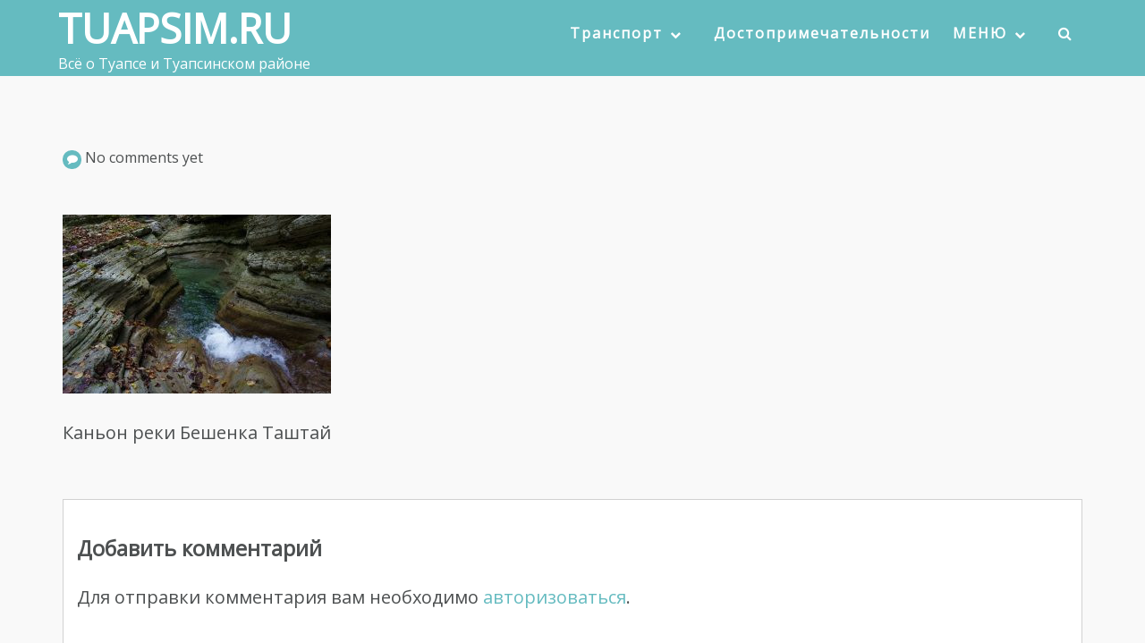

--- FILE ---
content_type: text/html; charset=UTF-8
request_url: http://tuapsim.ru/2018/10/01/kanon-reki-beshenka-tuapsinskij-rajon/sony-dsc-64/
body_size: 9488
content:
<!DOCTYPE html>
<html lang="ru-RU"
	prefix="og: https://ogp.me/ns#" >
    <head>
        <meta charset="UTF-8">
        <meta name="viewport" content="width=device-width, initial-scale=1">
        <link rel="profile" href="http://gmpg.org/xfn/11">
        <link rel="pingback" href="http://tuapsim.ru/xmlrpc.php">

        <title>Каньон реки Бешенка Таштай | TUAPSIM.RU</title>

		<!-- All in One SEO 4.1.8 -->
		<meta name="description" content="Каньон реки Бешенка Таштай" />
		<meta name="robots" content="max-image-preview:large" />
		<link rel="canonical" href="http://tuapsim.ru/2018/10/01/kanon-reki-beshenka-tuapsinskij-rajon/sony-dsc-64/" />
		<meta property="og:locale" content="ru_RU" />
		<meta property="og:site_name" content="TUAPSIM.RU | Всё о Туапсе и Туапсинском районе" />
		<meta property="og:type" content="article" />
		<meta property="og:title" content="Каньон реки Бешенка Таштай | TUAPSIM.RU" />
		<meta property="og:url" content="http://tuapsim.ru/2018/10/01/kanon-reki-beshenka-tuapsinskij-rajon/sony-dsc-64/" />
		<meta property="article:published_time" content="2018-10-03T14:34:43+00:00" />
		<meta property="article:modified_time" content="2018-10-03T14:47:53+00:00" />
		<meta name="twitter:card" content="summary" />
		<meta name="twitter:title" content="Каньон реки Бешенка Таштай | TUAPSIM.RU" />
		<script type="application/ld+json" class="aioseo-schema">
			{"@context":"https:\/\/schema.org","@graph":[{"@type":"WebSite","@id":"http:\/\/tuapsim.ru\/#website","url":"http:\/\/tuapsim.ru\/","name":"TUAPSIM.RU","description":"\u0412\u0441\u0451 \u043e \u0422\u0443\u0430\u043f\u0441\u0435 \u0438 \u0422\u0443\u0430\u043f\u0441\u0438\u043d\u0441\u043a\u043e\u043c \u0440\u0430\u0439\u043e\u043d\u0435","inLanguage":"ru-RU","publisher":{"@id":"http:\/\/tuapsim.ru\/#organization"}},{"@type":"Organization","@id":"http:\/\/tuapsim.ru\/#organization","name":"TUAPSIM.RU","url":"http:\/\/tuapsim.ru\/"},{"@type":"BreadcrumbList","@id":"http:\/\/tuapsim.ru\/2018\/10\/01\/kanon-reki-beshenka-tuapsinskij-rajon\/sony-dsc-64\/#breadcrumblist","itemListElement":[{"@type":"ListItem","@id":"http:\/\/tuapsim.ru\/#listItem","position":1,"item":{"@type":"WebPage","@id":"http:\/\/tuapsim.ru\/","name":"\u0413\u043b\u0430\u0432\u043d\u0430\u044f","description":"\u0412\u0441\u0451 \u043e \u0422\u0443\u0430\u043f\u0441\u0435 \u0438 \u0422\u0443\u0430\u043f\u0441\u0438\u043d\u0441\u043a\u043e\u043c \u0440\u0430\u0439\u043e\u043d\u0435","url":"http:\/\/tuapsim.ru\/"},"nextItem":"http:\/\/tuapsim.ru\/2018\/10\/01\/kanon-reki-beshenka-tuapsinskij-rajon\/sony-dsc-64\/#listItem"},{"@type":"ListItem","@id":"http:\/\/tuapsim.ru\/2018\/10\/01\/kanon-reki-beshenka-tuapsinskij-rajon\/sony-dsc-64\/#listItem","position":2,"item":{"@type":"WebPage","@id":"http:\/\/tuapsim.ru\/2018\/10\/01\/kanon-reki-beshenka-tuapsinskij-rajon\/sony-dsc-64\/","name":"\u041a\u0430\u043d\u044c\u043e\u043d \u0440\u0435\u043a\u0438 \u0411\u0435\u0448\u0435\u043d\u043a\u0430 \u0422\u0430\u0448\u0442\u0430\u0439","description":"\u041a\u0430\u043d\u044c\u043e\u043d \u0440\u0435\u043a\u0438 \u0411\u0435\u0448\u0435\u043d\u043a\u0430 \u0422\u0430\u0448\u0442\u0430\u0439","url":"http:\/\/tuapsim.ru\/2018\/10\/01\/kanon-reki-beshenka-tuapsinskij-rajon\/sony-dsc-64\/"},"previousItem":"http:\/\/tuapsim.ru\/#listItem"}]},{"@type":"Person","@id":"http:\/\/tuapsim.ru\/author\/#author","url":"http:\/\/tuapsim.ru\/author\/"},{"@type":"ItemPage","@id":"http:\/\/tuapsim.ru\/2018\/10\/01\/kanon-reki-beshenka-tuapsinskij-rajon\/sony-dsc-64\/#itempage","url":"http:\/\/tuapsim.ru\/2018\/10\/01\/kanon-reki-beshenka-tuapsinskij-rajon\/sony-dsc-64\/","name":"\u041a\u0430\u043d\u044c\u043e\u043d \u0440\u0435\u043a\u0438 \u0411\u0435\u0448\u0435\u043d\u043a\u0430 \u0422\u0430\u0448\u0442\u0430\u0439 | TUAPSIM.RU","description":"\u041a\u0430\u043d\u044c\u043e\u043d \u0440\u0435\u043a\u0438 \u0411\u0435\u0448\u0435\u043d\u043a\u0430 \u0422\u0430\u0448\u0442\u0430\u0439","inLanguage":"ru-RU","isPartOf":{"@id":"http:\/\/tuapsim.ru\/#website"},"breadcrumb":{"@id":"http:\/\/tuapsim.ru\/2018\/10\/01\/kanon-reki-beshenka-tuapsinskij-rajon\/sony-dsc-64\/#breadcrumblist"},"author":"http:\/\/tuapsim.ru\/author\/#author","creator":"http:\/\/tuapsim.ru\/author\/#author","datePublished":"2018-10-03T14:34:43+03:00","dateModified":"2018-10-03T14:47:53+03:00"}]}
		</script>
		<!-- All in One SEO -->

<link rel='dns-prefetch' href='//fonts.googleapis.com' />
<link rel='dns-prefetch' href='//s.w.org' />
<link rel="alternate" type="application/rss+xml" title="TUAPSIM.RU &raquo; Лента" href="http://tuapsim.ru/feed/" />
<link rel="alternate" type="application/rss+xml" title="TUAPSIM.RU &raquo; Лента комментариев" href="http://tuapsim.ru/comments/feed/" />
<link rel="alternate" type="application/rss+xml" title="TUAPSIM.RU &raquo; Лента комментариев к &laquo;Каньон реки Бешенка Таштай&raquo;" href="http://tuapsim.ru/2018/10/01/kanon-reki-beshenka-tuapsinskij-rajon/sony-dsc-64/feed/" />
<script type="text/javascript">
window._wpemojiSettings = {"baseUrl":"https:\/\/s.w.org\/images\/core\/emoji\/13.1.0\/72x72\/","ext":".png","svgUrl":"https:\/\/s.w.org\/images\/core\/emoji\/13.1.0\/svg\/","svgExt":".svg","source":{"concatemoji":"http:\/\/tuapsim.ru\/wp-includes\/js\/wp-emoji-release.min.js?ver=5.9.12"}};
/*! This file is auto-generated */
!function(e,a,t){var n,r,o,i=a.createElement("canvas"),p=i.getContext&&i.getContext("2d");function s(e,t){var a=String.fromCharCode;p.clearRect(0,0,i.width,i.height),p.fillText(a.apply(this,e),0,0);e=i.toDataURL();return p.clearRect(0,0,i.width,i.height),p.fillText(a.apply(this,t),0,0),e===i.toDataURL()}function c(e){var t=a.createElement("script");t.src=e,t.defer=t.type="text/javascript",a.getElementsByTagName("head")[0].appendChild(t)}for(o=Array("flag","emoji"),t.supports={everything:!0,everythingExceptFlag:!0},r=0;r<o.length;r++)t.supports[o[r]]=function(e){if(!p||!p.fillText)return!1;switch(p.textBaseline="top",p.font="600 32px Arial",e){case"flag":return s([127987,65039,8205,9895,65039],[127987,65039,8203,9895,65039])?!1:!s([55356,56826,55356,56819],[55356,56826,8203,55356,56819])&&!s([55356,57332,56128,56423,56128,56418,56128,56421,56128,56430,56128,56423,56128,56447],[55356,57332,8203,56128,56423,8203,56128,56418,8203,56128,56421,8203,56128,56430,8203,56128,56423,8203,56128,56447]);case"emoji":return!s([10084,65039,8205,55357,56613],[10084,65039,8203,55357,56613])}return!1}(o[r]),t.supports.everything=t.supports.everything&&t.supports[o[r]],"flag"!==o[r]&&(t.supports.everythingExceptFlag=t.supports.everythingExceptFlag&&t.supports[o[r]]);t.supports.everythingExceptFlag=t.supports.everythingExceptFlag&&!t.supports.flag,t.DOMReady=!1,t.readyCallback=function(){t.DOMReady=!0},t.supports.everything||(n=function(){t.readyCallback()},a.addEventListener?(a.addEventListener("DOMContentLoaded",n,!1),e.addEventListener("load",n,!1)):(e.attachEvent("onload",n),a.attachEvent("onreadystatechange",function(){"complete"===a.readyState&&t.readyCallback()})),(n=t.source||{}).concatemoji?c(n.concatemoji):n.wpemoji&&n.twemoji&&(c(n.twemoji),c(n.wpemoji)))}(window,document,window._wpemojiSettings);
</script>
<style type="text/css">
img.wp-smiley,
img.emoji {
	display: inline !important;
	border: none !important;
	box-shadow: none !important;
	height: 1em !important;
	width: 1em !important;
	margin: 0 0.07em !important;
	vertical-align: -0.1em !important;
	background: none !important;
	padding: 0 !important;
}
</style>
	<link rel='stylesheet' id='flagallery-css'  href='http://tuapsim.ru/wp-content/plugins/flash-album-gallery/assets/flagallery.css?ver=6.0.2' type='text/css' media='all' />
<link rel='stylesheet' id='wp-block-library-css'  href='http://tuapsim.ru/wp-includes/css/dist/block-library/style.min.css?ver=5.9.12' type='text/css' media='all' />
<style id='global-styles-inline-css' type='text/css'>
body{--wp--preset--color--black: #000000;--wp--preset--color--cyan-bluish-gray: #abb8c3;--wp--preset--color--white: #ffffff;--wp--preset--color--pale-pink: #f78da7;--wp--preset--color--vivid-red: #cf2e2e;--wp--preset--color--luminous-vivid-orange: #ff6900;--wp--preset--color--luminous-vivid-amber: #fcb900;--wp--preset--color--light-green-cyan: #7bdcb5;--wp--preset--color--vivid-green-cyan: #00d084;--wp--preset--color--pale-cyan-blue: #8ed1fc;--wp--preset--color--vivid-cyan-blue: #0693e3;--wp--preset--color--vivid-purple: #9b51e0;--wp--preset--gradient--vivid-cyan-blue-to-vivid-purple: linear-gradient(135deg,rgba(6,147,227,1) 0%,rgb(155,81,224) 100%);--wp--preset--gradient--light-green-cyan-to-vivid-green-cyan: linear-gradient(135deg,rgb(122,220,180) 0%,rgb(0,208,130) 100%);--wp--preset--gradient--luminous-vivid-amber-to-luminous-vivid-orange: linear-gradient(135deg,rgba(252,185,0,1) 0%,rgba(255,105,0,1) 100%);--wp--preset--gradient--luminous-vivid-orange-to-vivid-red: linear-gradient(135deg,rgba(255,105,0,1) 0%,rgb(207,46,46) 100%);--wp--preset--gradient--very-light-gray-to-cyan-bluish-gray: linear-gradient(135deg,rgb(238,238,238) 0%,rgb(169,184,195) 100%);--wp--preset--gradient--cool-to-warm-spectrum: linear-gradient(135deg,rgb(74,234,220) 0%,rgb(151,120,209) 20%,rgb(207,42,186) 40%,rgb(238,44,130) 60%,rgb(251,105,98) 80%,rgb(254,248,76) 100%);--wp--preset--gradient--blush-light-purple: linear-gradient(135deg,rgb(255,206,236) 0%,rgb(152,150,240) 100%);--wp--preset--gradient--blush-bordeaux: linear-gradient(135deg,rgb(254,205,165) 0%,rgb(254,45,45) 50%,rgb(107,0,62) 100%);--wp--preset--gradient--luminous-dusk: linear-gradient(135deg,rgb(255,203,112) 0%,rgb(199,81,192) 50%,rgb(65,88,208) 100%);--wp--preset--gradient--pale-ocean: linear-gradient(135deg,rgb(255,245,203) 0%,rgb(182,227,212) 50%,rgb(51,167,181) 100%);--wp--preset--gradient--electric-grass: linear-gradient(135deg,rgb(202,248,128) 0%,rgb(113,206,126) 100%);--wp--preset--gradient--midnight: linear-gradient(135deg,rgb(2,3,129) 0%,rgb(40,116,252) 100%);--wp--preset--duotone--dark-grayscale: url('#wp-duotone-dark-grayscale');--wp--preset--duotone--grayscale: url('#wp-duotone-grayscale');--wp--preset--duotone--purple-yellow: url('#wp-duotone-purple-yellow');--wp--preset--duotone--blue-red: url('#wp-duotone-blue-red');--wp--preset--duotone--midnight: url('#wp-duotone-midnight');--wp--preset--duotone--magenta-yellow: url('#wp-duotone-magenta-yellow');--wp--preset--duotone--purple-green: url('#wp-duotone-purple-green');--wp--preset--duotone--blue-orange: url('#wp-duotone-blue-orange');--wp--preset--font-size--small: 13px;--wp--preset--font-size--medium: 20px;--wp--preset--font-size--large: 36px;--wp--preset--font-size--x-large: 42px;}.has-black-color{color: var(--wp--preset--color--black) !important;}.has-cyan-bluish-gray-color{color: var(--wp--preset--color--cyan-bluish-gray) !important;}.has-white-color{color: var(--wp--preset--color--white) !important;}.has-pale-pink-color{color: var(--wp--preset--color--pale-pink) !important;}.has-vivid-red-color{color: var(--wp--preset--color--vivid-red) !important;}.has-luminous-vivid-orange-color{color: var(--wp--preset--color--luminous-vivid-orange) !important;}.has-luminous-vivid-amber-color{color: var(--wp--preset--color--luminous-vivid-amber) !important;}.has-light-green-cyan-color{color: var(--wp--preset--color--light-green-cyan) !important;}.has-vivid-green-cyan-color{color: var(--wp--preset--color--vivid-green-cyan) !important;}.has-pale-cyan-blue-color{color: var(--wp--preset--color--pale-cyan-blue) !important;}.has-vivid-cyan-blue-color{color: var(--wp--preset--color--vivid-cyan-blue) !important;}.has-vivid-purple-color{color: var(--wp--preset--color--vivid-purple) !important;}.has-black-background-color{background-color: var(--wp--preset--color--black) !important;}.has-cyan-bluish-gray-background-color{background-color: var(--wp--preset--color--cyan-bluish-gray) !important;}.has-white-background-color{background-color: var(--wp--preset--color--white) !important;}.has-pale-pink-background-color{background-color: var(--wp--preset--color--pale-pink) !important;}.has-vivid-red-background-color{background-color: var(--wp--preset--color--vivid-red) !important;}.has-luminous-vivid-orange-background-color{background-color: var(--wp--preset--color--luminous-vivid-orange) !important;}.has-luminous-vivid-amber-background-color{background-color: var(--wp--preset--color--luminous-vivid-amber) !important;}.has-light-green-cyan-background-color{background-color: var(--wp--preset--color--light-green-cyan) !important;}.has-vivid-green-cyan-background-color{background-color: var(--wp--preset--color--vivid-green-cyan) !important;}.has-pale-cyan-blue-background-color{background-color: var(--wp--preset--color--pale-cyan-blue) !important;}.has-vivid-cyan-blue-background-color{background-color: var(--wp--preset--color--vivid-cyan-blue) !important;}.has-vivid-purple-background-color{background-color: var(--wp--preset--color--vivid-purple) !important;}.has-black-border-color{border-color: var(--wp--preset--color--black) !important;}.has-cyan-bluish-gray-border-color{border-color: var(--wp--preset--color--cyan-bluish-gray) !important;}.has-white-border-color{border-color: var(--wp--preset--color--white) !important;}.has-pale-pink-border-color{border-color: var(--wp--preset--color--pale-pink) !important;}.has-vivid-red-border-color{border-color: var(--wp--preset--color--vivid-red) !important;}.has-luminous-vivid-orange-border-color{border-color: var(--wp--preset--color--luminous-vivid-orange) !important;}.has-luminous-vivid-amber-border-color{border-color: var(--wp--preset--color--luminous-vivid-amber) !important;}.has-light-green-cyan-border-color{border-color: var(--wp--preset--color--light-green-cyan) !important;}.has-vivid-green-cyan-border-color{border-color: var(--wp--preset--color--vivid-green-cyan) !important;}.has-pale-cyan-blue-border-color{border-color: var(--wp--preset--color--pale-cyan-blue) !important;}.has-vivid-cyan-blue-border-color{border-color: var(--wp--preset--color--vivid-cyan-blue) !important;}.has-vivid-purple-border-color{border-color: var(--wp--preset--color--vivid-purple) !important;}.has-vivid-cyan-blue-to-vivid-purple-gradient-background{background: var(--wp--preset--gradient--vivid-cyan-blue-to-vivid-purple) !important;}.has-light-green-cyan-to-vivid-green-cyan-gradient-background{background: var(--wp--preset--gradient--light-green-cyan-to-vivid-green-cyan) !important;}.has-luminous-vivid-amber-to-luminous-vivid-orange-gradient-background{background: var(--wp--preset--gradient--luminous-vivid-amber-to-luminous-vivid-orange) !important;}.has-luminous-vivid-orange-to-vivid-red-gradient-background{background: var(--wp--preset--gradient--luminous-vivid-orange-to-vivid-red) !important;}.has-very-light-gray-to-cyan-bluish-gray-gradient-background{background: var(--wp--preset--gradient--very-light-gray-to-cyan-bluish-gray) !important;}.has-cool-to-warm-spectrum-gradient-background{background: var(--wp--preset--gradient--cool-to-warm-spectrum) !important;}.has-blush-light-purple-gradient-background{background: var(--wp--preset--gradient--blush-light-purple) !important;}.has-blush-bordeaux-gradient-background{background: var(--wp--preset--gradient--blush-bordeaux) !important;}.has-luminous-dusk-gradient-background{background: var(--wp--preset--gradient--luminous-dusk) !important;}.has-pale-ocean-gradient-background{background: var(--wp--preset--gradient--pale-ocean) !important;}.has-electric-grass-gradient-background{background: var(--wp--preset--gradient--electric-grass) !important;}.has-midnight-gradient-background{background: var(--wp--preset--gradient--midnight) !important;}.has-small-font-size{font-size: var(--wp--preset--font-size--small) !important;}.has-medium-font-size{font-size: var(--wp--preset--font-size--medium) !important;}.has-large-font-size{font-size: var(--wp--preset--font-size--large) !important;}.has-x-large-font-size{font-size: var(--wp--preset--font-size--x-large) !important;}
</style>
<link rel='stylesheet' id='smartcat_team_default_style-css'  href='http://tuapsim.ru/wp-content/plugins/our-team-enhanced/inc/style/sc_our_team.css?ver=2.5.0' type='text/css' media='all' />
<link rel='stylesheet' id='wpforo-widgets-css'  href='http://tuapsim.ru/wp-content/plugins/wpforo/wpf-themes/classic/widgets.css?ver=1.9.9.1' type='text/css' media='all' />
<link rel='stylesheet' id='wpfront-scroll-top-css'  href='http://tuapsim.ru/wp-content/plugins/wpfront-scroll-top/css/wpfront-scroll-top.min.css?ver=2.0.7.08086' type='text/css' media='all' />
<link rel='stylesheet' id='lebanon-style-css'  href='http://tuapsim.ru/wp-content/themes/lebanon/style.css?ver=5.9.12' type='text/css' media='all' />
<link rel='stylesheet' id='lebanon-font-header-css'  href='//fonts.googleapis.com/css?family=Open+Sans&#038;ver=1.4.1' type='text/css' media='all' />
<link rel='stylesheet' id='lebanon-font-general-css'  href='//fonts.googleapis.com/css?family=Open+Sans&#038;ver=1.4.1' type='text/css' media='all' />
<link rel='stylesheet' id='bootstrap-css'  href='http://tuapsim.ru/wp-content/themes/lebanon/inc/css/bootstrap.css?ver=1.4.1' type='text/css' media='all' />
<link rel='stylesheet' id='bootstrap-theme-css'  href='http://tuapsim.ru/wp-content/themes/lebanon/inc/css/bootstrap-theme.min.css?ver=1.4.1' type='text/css' media='all' />
<link rel='stylesheet' id='fontawesome-css'  href='http://tuapsim.ru/wp-content/themes/lebanon/inc/css/font-awesome.css?ver=1.4.1' type='text/css' media='all' />
<link rel='stylesheet' id='lebanon-main-style-css'  href='http://tuapsim.ru/wp-content/themes/lebanon/inc/css/style.css?ver=1.4.1' type='text/css' media='all' />
<link rel='stylesheet' id='lebanon-animations-css'  href='http://tuapsim.ru/wp-content/themes/lebanon/inc/css/animate.css?ver=1.4.1' type='text/css' media='all' />
<link rel='stylesheet' id='lebanon-slicknav-css'  href='http://tuapsim.ru/wp-content/themes/lebanon/inc/css/slicknav.min.css?ver=1.4.1' type='text/css' media='all' />
<link rel='stylesheet' id='lebanon-template-css'  href='http://tuapsim.ru/wp-content/themes/lebanon/inc/css/temps/blue.css?ver=1.4.1' type='text/css' media='all' />
<link rel='stylesheet' id='wpforo-dynamic-style-css'  href='http://tuapsim.ru/wp-content/plugins/wpforo/wpf-themes/classic/colors.css?ver=1.9.9.1.cac55ec9fb56a4e79a1a39de334036a6' type='text/css' media='all' />
<script type='text/javascript' src='http://tuapsim.ru/wp-includes/js/jquery/jquery.min.js?ver=3.6.0' id='jquery-core-js'></script>
<script type='text/javascript' src='http://tuapsim.ru/wp-includes/js/jquery/jquery-migrate.min.js?ver=3.3.2' id='jquery-migrate-js'></script>
<script type='text/javascript' src='http://tuapsim.ru/wp-content/plugins/our-team-enhanced/inc/script/hc.js?ver=2.5.0' id='smartcat_team_hc_script-js'></script>
<script type='text/javascript' src='http://tuapsim.ru/wp-content/plugins/our-team-enhanced/inc/script/carousel.js?ver=2.5.0' id='smartcat_team_carousel_script-js'></script>
<script type='text/javascript' src='http://tuapsim.ru/wp-content/plugins/our-team-enhanced/inc/script/sc_our_team.js?ver=2.5.0' id='smartcat_team_default_script-js'></script>
<script type='text/javascript' src='http://tuapsim.ru/wp-includes/js/jquery/ui/core.min.js?ver=1.13.1' id='jquery-ui-core-js'></script>
<script type='text/javascript' src='http://tuapsim.ru/wp-includes/js/imagesloaded.min.js?ver=4.1.4' id='imagesloaded-js'></script>
<script type='text/javascript' src='http://tuapsim.ru/wp-includes/js/masonry.min.js?ver=4.2.2' id='masonry-js'></script>
<script type='text/javascript' src='http://tuapsim.ru/wp-includes/js/jquery/jquery.masonry.min.js?ver=3.1.2b' id='jquery-masonry-js'></script>
<script type='text/javascript' src='http://tuapsim.ru/wp-content/themes/lebanon/inc/js/script.js?ver=1.4.1' id='lebanon-script-js'></script>
<link rel="https://api.w.org/" href="http://tuapsim.ru/wp-json/" /><link rel="alternate" type="application/json" href="http://tuapsim.ru/wp-json/wp/v2/media/469" /><link rel="EditURI" type="application/rsd+xml" title="RSD" href="http://tuapsim.ru/xmlrpc.php?rsd" />
<link rel="wlwmanifest" type="application/wlwmanifest+xml" href="http://tuapsim.ru/wp-includes/wlwmanifest.xml" /> 
<meta name="generator" content="WordPress 5.9.12" />
<link rel='shortlink' href='http://tuapsim.ru/?p=469' />
<link rel="alternate" type="application/json+oembed" href="http://tuapsim.ru/wp-json/oembed/1.0/embed?url=http%3A%2F%2Ftuapsim.ru%2F2018%2F10%2F01%2Fkanon-reki-beshenka-tuapsinskij-rajon%2Fsony-dsc-64%2F" />
<link rel="alternate" type="text/xml+oembed" href="http://tuapsim.ru/wp-json/oembed/1.0/embed?url=http%3A%2F%2Ftuapsim.ru%2F2018%2F10%2F01%2Fkanon-reki-beshenka-tuapsinskij-rajon%2Fsony-dsc-64%2F&#038;format=xml" />
        <style>
            
            #sc_our_team a,
            .sc_our_team_lightbox .name,
            .sc_personal_quote span.sc_team_icon-quote-left{ color: #1F7DCF; }
            .grid#sc_our_team .sc_team_member .sc_team_member_name,
            .grid#sc_our_team .sc_team_member .sc_team_member_jobtitle,
            .grid_circles#sc_our_team .sc_team_member .sc_team_member_jobtitle,
            .grid_circles#sc_our_team .sc_team_member .sc_team_member_name,
            #sc_our_team_lightbox .progress,
            .sc_our_team_panel .sc-right-panel .sc-name,
            #sc_our_team .sc_team_member .icons span,
            .sc_our_team_panel .sc-right-panel .sc-skills .progress,
            #sc_our_team_lightbox .sc_our_team_lightbox .social span,
            .sc_team_single_member .sc_team_single_skills .progress{ background: #1F7DCF;}
            .stacked#sc_our_team .smartcat_team_member{ border-color: #1F7DCF;}
            /*.grid#sc_our_team .sc_team_member_inner{ height: px; }*/
            .grid#sc_our_team .sc_team_member{ padding: 5px;}
            #sc_our_team_lightbox .sc_our_team_lightbox{ margin-top: 100px }
            
        </style>
        
<!-- <meta name='Grand Flagallery' content='6.0.2' /> -->
    <style type="text/css">


        body{
            font-size: 20px;
            font-family: Open Sans, sans-serif;

        }
        h1,h2,h3,h4,h5,h6,.slide2-header,.slide1-header,.lebanon-title, .widget-title,.entry-title, .product_title{
            font-family: Open Sans, sans-serif;
        }
        
        ul.lebanon-nav > li.menu-item a{
            font-size: 16px;
        }
        
        #lebanon-overlay-trigger{
            background: #2ba5c4;
        }
        
        #lebanon-featured-post #slide1{
            height: 400px;
        }
        
        #masthead.site-header,
        #lebanon-header .header-inner{
            background-color: #65bbc0;
        }
        
        #lebanon-header .header-inner a,
        .main-navigation .lebanon-cart,
        .lebanon-mobile-cart .lebanon-cart,
        #lebanon-header .site-description{
            color: #ffffff !important;
        }
        
        a,a:visited,
        ul.lebanon-nav > li > ul li.current-menu-item > a,
        .woocommerce .woocommerce-message:before,
        #authica-social a{
            color: #65bbc0;
        }

        a:hover,
        a:focus,
        .site-info a:hover,
        ul.lebanon-nav ul li a:hover,
        #authica-social a:hover{
            color: #4cb9bf;
        }

        ul.lebanon-nav > li.menu-item.current-menu-item a,
        ul.lebanon-nav > li.menu-item.current-menu-parent a,
        ul.lebanon-nav > li.menu-item a:hover{

            border-bottom: 2px solid #4cb9bf;

        }

        .lebanon-button.primary,
        button, 
        input[type="button"], 
        input[type="submit"],
        .woocommerce button.button.alt, 
        .woocommerce input.button.alt,
        .woocommerce #respond input#submit.alt, 
        .woocommerce a.button.alt,
        .woocommerce ul.products li.product .button,
        .button.wc-backward{
            background-color: #65bbc0 !important;
            color: #fff !important;
            background: #65bbc0;
            color: #fff;
        }

        button:hover, 
        input[type="button"]:hover, 
        input[type="submit"]:hover,
        .lebanon-button.primary:hover,
        .button.wc-backward:hover,
        .woocommerce ul.products li.product .button:hover,
        .woocommerce button.button.alt:hover, 
        .woocommerce input.button.alt:hover,
        .woocommerce #respond input#submit.alt:hover, 
        .woocommerce a.button.alt:hover{
            background: #4cb9bf !important;
        }

        .entry-meta .fa,
        .lebanon-blog-post,
        #lebanon-featured,
        .woocommerce span.onsale{
            background: #65bbc0;
        }

        .woocommerce .woocommerce-message{
            border-top-color: #65bbc0;
        }


        .main-navigation .lebanon-cart,
        .lebanon-mobile-cart .lebanon-cart{
            transition: 0.25s all ease-in-out;
            -moz-transition: 0.25s all ease-in-out;
            -webkit-transition: 0.25s all ease-in-out;
            top: -5px;
        }


        #lebanon-featured,
        .woocommerce span.onsale{
            color: #fff;
        }
        #lebanon-featured .fa{
            color: #fff;
        }

        .scroll-top:hover,
        #lebanon-overlay-trigger:hover{
            background: #4cb9bf;
        }
        
        .woocommerce ul.products li.product a img{
            border-bottom: 7px solid #65bbc0;
        }
                
        .woocommerce a.remove {
            color: #65bbc0 !important;
        }
        
        .woocommerce a.remove:hover {
            background: #65bbc0 !important;
            color: #fff !important;
        }
        
        .woocommerce .widget_price_filter .ui-slider .ui-slider-range,
        .woocommerce .widget_price_filter .ui-slider .ui-slider-handle{
            background-color: #65bbc0 !important;
        }
        
        #lebanon-featured-post .lebanon-button.primary {
            background: rgba( 76,185,191, 0.8 ) !important;
        }
        
        #pre-header{
            background-color: #ffffff;
            color: #101010;
        }
        
        #pre-header a{
            color: #101010;
        }
        
                
    </style>
    
    <link rel="icon" href="http://tuapsim.ru/wp-content/uploads/2017/03/cropped-tuapse-32x32.jpg" sizes="32x32" />
<link rel="icon" href="http://tuapsim.ru/wp-content/uploads/2017/03/cropped-tuapse-192x192.jpg" sizes="192x192" />
<link rel="apple-touch-icon" href="http://tuapsim.ru/wp-content/uploads/2017/03/cropped-tuapse-180x180.jpg" />
<meta name="msapplication-TileImage" content="http://tuapsim.ru/wp-content/uploads/2017/03/cropped-tuapse-270x270.jpg" />
    </head>

    <body class="attachment attachment-template-default single single-attachment postid-469 attachmentid-469 attachment-jpeg wpf-default wpft-">
        
        <div class="overlay-widget">
            <div class="container">
                <div class="row">
                    <div id="lebanon-overlay" class="widget-area">
    
    <aside id="categories-3" class="widget widget_categories col-sm-12"><h2 class="widget-title">Рубрики</h2>
			<ul>
					<li class="cat-item cat-item-1"><a href="http://tuapsim.ru/category/%d0%b1%d0%b5%d0%b7-%d1%80%d1%83%d0%b1%d1%80%d0%b8%d0%ba%d0%b8/">Без рубрики</a> (2)
</li>
	<li class="cat-item cat-item-8"><a href="http://tuapsim.ru/category/vodopady-tuapse-i-tuapsinskogo-rajona/">Водопады Туапсе и Туапсинского района</a> (1)
</li>
	<li class="cat-item cat-item-11"><a href="http://tuapsim.ru/category/gory-tuapse-i-tuapsinskogo-rajona/">Горы Туапсе и Туапсинского района</a> (5)
</li>
	<li class="cat-item cat-item-7"><a href="http://tuapsim.ru/category/dostoprimechatelnosti-tuapse/">Достопримечательности Туапсе</a> (9)
</li>
	<li class="cat-item cat-item-5"><a href="http://tuapsim.ru/category/zima-v-tuapsinskom-rajone/">Зима в Туапсинском районе</a> (3)
</li>
	<li class="cat-item cat-item-9"><a href="http://tuapsim.ru/category/kanony-tuapse-i-tuapsinskogo-rajona/">Каньоны Туапсе и Туапсинского района</a> (2)
</li>
	<li class="cat-item cat-item-6"><a href="http://tuapsim.ru/category/kurortnye-poselki-vnesezon/">Курортные поселки внесезон</a> (3)
</li>
	<li class="cat-item cat-item-4"><a href="http://tuapsim.ru/category/okrestnosti-tuapsinskogo-rajona/">Окрестности Туапсинского района</a> (13)
</li>
			</ul>

			</aside><aside id="pages-2" class="widget widget_pages col-sm-12"><h2 class="widget-title">Страницы</h2>
			<ul>
				<li class="page_item page-item-820"><a href="http://tuapsim.ru/community/">Forum</a></li>
<li class="page_item page-item-306"><a href="http://tuapsim.ru/krasnaya-ploshhad-tuapse-trc/">Красная площадь Туапсе ТРЦ</a></li>
<li class="page_item page-item-5"><a href="http://tuapsim.ru/raspisanie-avtobusov-v-tuapse/">Расписание автобусов в Туапсе</a></li>
<li class="page_item page-item-301"><a href="http://tuapsim.ru/taksi-tuapse-nomera-telefonov/">Такси Туапсе номера телефонов</a></li>
<li class="page_item page-item-698"><a href="http://tuapsim.ru/tuapse-gorod-kurort-na-chernom-more/">Туапсе &#8212; город-курорт на Черном море</a></li>
			</ul>

			</aside></div>
                </div>
            </div>
        </div>
        
        <div id="lebanon-search" class="noshow">
            
            <div class="container">
                <div class="row">

                    <span class="fa fa-search"></span>

                    <form role="search" method="get" class="search-form" action="http://tuapsim.ru/">
				<label>
					<span class="screen-reader-text">Найти:</span>
					<input type="search" class="search-field" placeholder="Поиск&hellip;" value="" name="s" />
				</label>
				<input type="submit" class="search-submit" value="Поиск" />
			</form>
                    <span class="fa fa-close"></span>

                </div>
            </div>
            
        </div>
        
        <div id="page" class="hfeed site ">

            <a class="skip-link screen-reader-text" href="#content">Skip to content</a>
            
                        
            <header id="masthead" class="site-header" role="banner">

                <div id="lebanon-header" class="">

                    <div class="header-inner">
                        
                        <div class="container">
                            <div class="row">

                                <div class="lebanon-branding">

                                    <div class="site-branding">

                                        <div id="lebanon-logo" class="hidden">

                                            
                                        </div>
                                            <h1 class="site-title show">
                                                <a href="http://tuapsim.ru/" rel="home">TUAPSIM.RU</a>
                                            </h1>

                                            <p class="site-description show">
                                                Всё о Туапсе и Туапсинском районе                                            </p>

                                        
                                    </div><!-- .site-branding -->

                                </div>

                                <div class="lebanon-header-menu">

                                    

                                    <nav id="site-navigation" class="main-navigation" role="navigation">

                                        <div class="menu-glavnoe-container"><ul id="primary-menu" class="lebanon-nav"><li id="menu-item-614" class="menu-item menu-item-type-custom menu-item-object-custom menu-item-has-children menu-item-614"><a href="#">Транспорт</a>
<ul class="sub-menu">
	<li id="menu-item-78" class="menu-item menu-item-type-post_type menu-item-object-page menu-item-78"><a href="http://tuapsim.ru/raspisanie-avtobusov-v-tuapse/">Расписание автобусов в Туапсе</a></li>
	<li id="menu-item-302" class="menu-item menu-item-type-post_type menu-item-object-page menu-item-302"><a href="http://tuapsim.ru/taksi-tuapse-nomera-telefonov/">Такси Туапсе</a></li>
</ul>
</li>
<li id="menu-item-233" class="menu-item menu-item-type-taxonomy menu-item-object-category menu-item-233"><a href="http://tuapsim.ru/category/dostoprimechatelnosti-tuapse/">Достопримечательности</a></li>
<li id="menu-item-232" class="menu-item menu-item-type-custom menu-item-object-custom menu-item-has-children menu-item-232"><a href="#">МЕНЮ</a>
<ul class="sub-menu">
	<li id="menu-item-319" class="menu-item menu-item-type-post_type menu-item-object-page menu-item-319"><a href="http://tuapsim.ru/krasnaya-ploshhad-tuapse-trc/">Красная площадь ТРЦ</a></li>
</ul>
</li>
<li class="menu-item"><a class="lebanon-search" href="#search" role="button" data-toggle="modal"><span class="fa fa-search"></span></a></li></ul></div>

                                    </nav><!-- #site-navigation -->


                                </div>

                            </div>
                        </div>
                    </div>
                </div>

            </header><!-- #masthead -->

            <div id="content" class="site-content">

<div id="primary" class="content-area">
    <main id="main" class="site-main" role="main">

        
            
<div class="container">
    <div class="row">

        
        <div class="col-sm-12">

            <article id="post-469" class="post-469 attachment type-attachment status-inherit hentry">
                <header class="entry-header">
                    <div class="entry-meta">
                        <div class="meta-detail">

                            
                            
                                                        <div><span class="fa fa-comment"></span> No comments yet</div>
                            
                        </div>

                    </div><!-- .entry-meta -->

                </header><!-- .entry-header -->

                <div class="entry-content">
                    <p class="attachment"><a href='http://tuapsim.ru/wp-content/uploads/2018/10/kanon-reki-beshenka-tuapsinskij-rajon_22.jpg'><img width="300" height="200" src="http://tuapsim.ru/wp-content/uploads/2018/10/kanon-reki-beshenka-tuapsinskij-rajon_22-300x200.jpg" class="attachment-medium size-medium" alt="Каньон реки Бешенка Таштай" loading="lazy" srcset="http://tuapsim.ru/wp-content/uploads/2018/10/kanon-reki-beshenka-tuapsinskij-rajon_22-300x200.jpg 300w, http://tuapsim.ru/wp-content/uploads/2018/10/kanon-reki-beshenka-tuapsinskij-rajon_22-768x511.jpg 768w, http://tuapsim.ru/wp-content/uploads/2018/10/kanon-reki-beshenka-tuapsinskij-rajon_22-1024x682.jpg 1024w, http://tuapsim.ru/wp-content/uploads/2018/10/kanon-reki-beshenka-tuapsinskij-rajon_22.jpg 1286w" sizes="(max-width: 300px) 100vw, 300px" /></a></p>
<p>Каньон реки Бешенка Таштай</p>

                    
                                    </div><!-- .entry-content -->

                
	<nav class="navigation post-navigation" aria-label="Записи">
		<h2 class="screen-reader-text">Навигация по записям</h2>
		<div class="nav-links"><div class="nav-previous"><a href="http://tuapsim.ru/2018/10/01/kanon-reki-beshenka-tuapsinskij-rajon/" rel="prev">Каньон реки Бешенка (Таштай) Туапсинский район</a></div></div>
	</nav>
                
<div id="comments" class="comments-area">

    
    
    
    	<div id="respond" class="comment-respond">
		<h3 id="reply-title" class="comment-reply-title">Добавить комментарий <small><a rel="nofollow" id="cancel-comment-reply-link" href="/2018/10/01/kanon-reki-beshenka-tuapsinskij-rajon/sony-dsc-64/#respond" style="display:none;">Отменить ответ</a></small></h3><p class="must-log-in">Для отправки комментария вам необходимо <a href="http://tuapsim.ru/wp-login.php?redirect_to=http%3A%2F%2Ftuapsim.ru%2F2018%2F10%2F01%2Fkanon-reki-beshenka-tuapsinskij-rajon%2Fsony-dsc-64%2F">авторизоваться</a>.</p>	</div><!-- #respond -->
	
</div><!-- #comments -->

            </article><!-- #post-## -->

        </div>

        
    </div>
</div>

        
    </main><!-- #main -->
</div><!-- #primary -->


</div><!-- #content -->

<footer id="colophon" class="site-footer" role="contentinfo">
    
        
        
    <div class="lebanon-footer" class="parallax-window" data-parallax="scroll" style="background-image: url(http://tuapsim.ru/wp-content/uploads/2017/03/1IMG_9306.jpg)">
        <div>
            <div class="container">
                <div class="row">
                                    </div>            
            </div>            
        </div>
    </div>
    
    <div class="clear"></div>
    
        
        
    <div class="site-info">
        
        <div class="container">
            <div class="row">

                <div class="lebanon-copyright">
                    Tuapsim.ru 2017                </div>

                
    <div id="authica-social">

        

        
        
        

        
        
        
        
        
        

        
    </div>
    


                <div id="footer-menu" class="lebanon-footer-nav"><ul>
<li class="page_item page-item-820"><a href="http://tuapsim.ru/community/">Forum</a></li>
<li class="page_item page-item-306"><a href="http://tuapsim.ru/krasnaya-ploshhad-tuapse-trc/">Красная площадь Туапсе ТРЦ</a></li>
<li class="page_item page-item-5"><a href="http://tuapsim.ru/raspisanie-avtobusov-v-tuapse/">Расписание автобусов в Туапсе</a></li>
<li class="page_item page-item-301"><a href="http://tuapsim.ru/taksi-tuapse-nomera-telefonov/">Такси Туапсе номера телефонов</a></li>
<li class="page_item page-item-698"><a href="http://tuapsim.ru/tuapse-gorod-kurort-na-chernom-more/">Туапсе &#8212; город-курорт на Черном море</a></li>
</ul></div>

                    
    <div class="payment-icons">

        
        
        
        
    </div>
    
                <hr>
                    <a href="https://smartcatdesign.net" rel="designer" style="display: block !important" class="rel">
        Design by Smartcat        <img src="http://tuapsim.ru/wp-content/themes/lebanon/inc/images/cat_logo_mini.png"/>
    </a>

            </div>
        </div>
        
        <div class="scroll-top alignright">
            <span class="fa fa-chevron-up"></span>
        </div>
        

        
    </div><!-- .site-info -->
    
    
<!--LiveInternet counter--><script type="text/javascript">
document.write("<a href='//www.liveinternet.ru/click' "+
"target=_blank><img src='//counter.yadro.ru/hit?t45.1;r"+
escape(document.referrer)+((typeof(screen)=="undefined")?"":
";s"+screen.width+"*"+screen.height+"*"+(screen.colorDepth?
screen.colorDepth:screen.pixelDepth))+";u"+escape(document.URL)+
";h"+escape(document.title.substring(0,150))+";"+Math.random()+
"' alt='' title='LiveInternet' "+
"border='0' width='31' height='31'><\/a>")
</script><!--/LiveInternet-->

    
</footer><!-- #colophon -->
</div><!-- #page -->
        <div id="wpfront-scroll-top-container">
            <img src="http://tuapsim.ru/wp-content/plugins/wpfront-scroll-top/images/icons/18.png" alt="" />        </div>
                <script type="text/javascript">
            function wpfront_scroll_top_init() {
                if (typeof wpfront_scroll_top === "function" && typeof jQuery !== "undefined") {
                    wpfront_scroll_top({"scroll_offset":100,"button_width":50,"button_height":50,"button_opacity":0.3,"button_fade_duration":200,"scroll_duration":400,"location":1,"marginX":20,"marginY":20,"hide_iframe":false,"auto_hide":false,"auto_hide_after":2,"button_action":"top","button_action_element_selector":"","button_action_container_selector":"html, body","button_action_element_offset":0});
                } else {
                    setTimeout(wpfront_scroll_top_init, 100);
                }
            }
            wpfront_scroll_top_init();
        </script>
        <script type='text/javascript' id='flagscript-js-extra'>
/* <![CDATA[ */
var FlaGallery = {"ajaxurl":"http:\/\/tuapsim.ru\/wp-admin\/admin-ajax.php","nonce":"314925ce57","license":"","pack":""};
/* ]]> */
</script>
<script type='text/javascript' src='http://tuapsim.ru/wp-content/plugins/flash-album-gallery/assets/script.js?ver=6.0.2' id='flagscript-js'></script>
<script type='text/javascript' src='http://tuapsim.ru/wp-content/plugins/wpfront-scroll-top/js/wpfront-scroll-top.min.js?ver=2.0.7.08086' id='wpfront-scroll-top-js'></script>
<script type='text/javascript' src='http://tuapsim.ru/wp-content/themes/lebanon/js/navigation.js?ver=20120206' id='lebanon-navigation-js'></script>
<script type='text/javascript' src='http://tuapsim.ru/wp-content/themes/lebanon/js/skip-link-focus-fix.js?ver=20130115' id='lebanon-skip-link-focus-fix-js'></script>
<script type='text/javascript' src='http://tuapsim.ru/wp-includes/js/comment-reply.min.js?ver=5.9.12' id='comment-reply-js'></script>
<script type='text/javascript' src='http://tuapsim.ru/wp-content/themes/lebanon/inc/js/easing.js?ver=1.4.1' id='lebanon-easing-js'></script>
<script type='text/javascript' src='http://tuapsim.ru/wp-content/themes/lebanon/inc/js/slicknav.min.js?ver=1.4.1' id='slicknav-js'></script>
<script type='text/javascript' src='http://tuapsim.ru/wp-content/themes/lebanon/inc/js/wow.js?ver=1.4.1' id='wow-js'></script>
</body>
</html>

<!--
Performance optimized by W3 Total Cache. Learn more: https://www.boldgrid.com/w3-total-cache/

Кэширование страницы с использованием disk: enhanced 
Кэширование БД 60/72 запросов за 0.031 секунд с использованием disk

Served from: tuapsim.ru @ 2026-01-30 17:24:46 by W3 Total Cache
-->

--- FILE ---
content_type: text/css
request_url: http://tuapsim.ru/wp-content/themes/lebanon/inc/css/style.css?ver=1.4.1
body_size: 5363
content:
/*
To change this license header, choose License Headers in Project Properties.
To change this template file, choose Tools | Templates
and open the template in the editor.
*/
/* 
    Created on : 24-Sep-2016, 11:46:32 PM
    Author     : bilal
*/


/*
## Pre header
## Header
## Navigation
## Homepage
## Top A
## Buttons

*/

a,a:visited,a:hover, a:focus,a:visited:hover{
    text-decoration: none;
}

body{
    font-family: 'Raleway', sans-serif;
    font-size: 16px;
    font-weight: 400;
    color: #4D5051;
    background: #f9f9f9;
}


.text-right{
    text-align: right !important;
}

.text-left{
    text-align: left !important;
}

.text-center{
    text-align: center;
}

.table-display{
    display: table;
}

.cell-display{
    display: table-cell;
    vertical-align: middle;
}

.noshow{
    display: none; 
}

.row{
    
}

.hidden{
    display: none;
}

.entry-title{
    
    font-size: 32px;
}

#main.lebanon-page,
#main.site-main{
    margin-top: 50px;
    
}

#main.site-main.frontpage-main{
    margin-top: 0;
}

#main.lebanon-blog{
    margin-top: 85px;
    
}

#main.lebanon-page .entry-content .entry-title,
#main.site-main .entry-content .entry-title{
    margin-top: 0;
}

#main.lebanon-page #lebanon-page-jumbotron,
#main.site-main #lebanon-page-jumbotron{
    margin-top: -85px;
}

ul{
    margin: 0;
    padding-left: 15px;
}

ul li{
    /*list-style: none;*/
    /*padding-left: 0;*/
}
.delay1{
    -webkit-animation-delay: 0.1s;
    -moz-animation-delay: 0.1s;
    animation-delay: 0.1s;
}

.delay2{
    -webkit-animation-delay: 0.2s;
    -moz-animation-delay: 0.2s;
    animation-delay: 0.2s;
}

.delay3{
    -webkit-animation-delay: 0.5s;
    -moz-animation-delay: 0.5s;
    animation-delay: 0.5s;
}

.delay-long{
    -webkit-animation-delay: 1s;
    -moz-animation-delay: 1s;
    animation-delay: 1s;    
}

.parallax{
    position: relative;
}

[data-parallax="scroll"]{ 
    background-attachment:fixed;
    background-repeat-x: no-repeat;
    background-repeat-y: repeat;
    background-size: cover;
}
/*-- ## Pre header --*/
#pre-header {
    height: 28px;
    line-height: 28px;
    background: #ffffff;
    font-size: 12px;
}

/*-- ## Header --*/

.lebanon-branding{
    float: left
}
.lebanon-header-menu{
    float: right;
}

#lebanon-header #lebanon-logo img{
    /*max-height: 150px;*/
}

#lebanon-logo{
    line-height: 85px;
}

#lebanon-logo img{
    max-height: 80px;
    width: auto;
    /*padding: 10px 0;*/
}


#lebanon-header{
    background: #101010;
/*    position: fixed;
    top: 0;
    left: 0;
    width: 100%;*/
}

#lebanon-header.sticky{
    top: 0;
    position: fixed;
    
}


#lebanon-header .header-inner a{
    color: #414141;
}

#lebanon-header .header-inner{
    background: transparent;
    /*height: 85px;*/
    
}
#lebanon-header .header-inner a{
    color: #fff;
}

#lebanon-header .header-inner ul#primary-menu{
    height: 85px;
    line-height: 75px;
}

#lebanon-header .header-inner ul.sub-menu a{
    color: #fff !important;
    line-height: 20px;
}


#masthead.site-header{
    z-index: 1;
    position: relative;
    background: #101010;
    
}

.site-title{
    margin: 0;
    font-size: 45px;
}

.site-description{
    margin: 0;
    font-size: 16px;
    line-height: 14px;
    padding-top: 0;
}

.site-title a,
.site-description{
    /*color: #fff;*/
}

#lebanon-header .site-description{
    color: #fff;
}

#lebanon-header.frontpage.sticky .site-description{
    color: #414141;
}
.site-branding{
    padding: 0px 10px;
}

#lebanon-search{
    background: #111111;
    background: rgba( 50, 50, 50, 0.9 );
    position: fixed;
    top: 0;
    left: 0;
    width: 100%;
    height: 100%;
    z-index: 9999;
    margin: 0 auto;
    text-align: center;
    padding-top: 150px;
}

#lebanon-search .search-field{
    padding: 12px 15px;
    border-bottom: 1px solid #f0f0f0;
    font-size: 22px;
}

#lebanon-search .search-form{
    display: inline-block;
}

#lebanon-search .fa.fa-close{
    color: #fff;
    cursor: pointer;
    font-weight: 100;
    font-size: 32px;
    position: absolute;
    top: 10px;
    right: 10px;
}

#lebanon-search input[type="search"]{
    
    border: none;
    outline: none;
    background: transparent;
    color: #fff;
    color: rgba( 255,255,255,0.9);
}

.main-navigation .lebanon-cart,
.lebanon-mobile-cart .lebanon-cart{
    padding: 5px 10px;
    border-radius: 20px;
    background: transparent !important;
    color: #fff !important;
    position: relative;
    top: -5px;
}
.lebanon-mobile-cart .lebanon-cart{
    position: initial;
    display: none;
}

/*-- ## Navigation --*/

#lebanon-add-menu{
    text-align: center;
    padding: 27px 0;
}

.sticky #lebanon-add-menu{
    text-align: center;
    padding: 15px 0;
}

#lebanon-add-menu a{
    color: #fff;
}

.lebanon-mobile-cart{
    display: none;
    height: 50px;
    line-height: 50px;
    text-align: center;
}

#lebanon-header .slicknav_menu{
    float: right;
    background: rgb(27, 27, 27);
    display: none;
    position: absolute;
    right: 0;
    top: 1px;
    padding: 10px;
    font-size: 18px;
}

.slicknav_nav .slicknav_row:hover{
    background: transparent !important;
}

.slicknav_nav a:hover{
    background: transparent !important;
}

#lebanon-header .slicknav_menu .slicknav_icon-bar{
    font-size: 30px;

}

.slicknav_btn{
    background-color: #1b1b1b;
}

ul.lebanon-nav ul {
    box-shadow: none;
    text-align: left;
    float: left;
    position: absolute;
    top: 41px;
    left: -999em;
    z-index: 99999;
    background: transparent;
    padding: 44px 0 15px 10px;

}

.sticky ul.lebanon-nav ul{
    padding: 9px 0 15px 10px;
    top: 21px;
        
}

ul.lebanon-nav ul ul {
    float: none;
    left: 0 !important;
    position: relative;
    padding: 0 0 0 15px;;
    margin-top: 5px;
}

ul.lebanon-nav ul ul li{
    padding: 0px;
    background: transparent;
}

ul.lebanon-nav ul li{
    background: #101010;
    background: rgba(0,0,0,0.7);
    padding: 5px 15px 5px 15px;
    width: 100%;
    
}
ul.lebanon-nav ul li:hover ul{
    left: 0;
}


ul.lebanon-nav ul li:last-child{
    /*padding-bottom: 20px;*/
}

ul.lebanon-nav ul li a{
    font-size: 12px;
}

ul.lebanon-nav{
    /*padding: 40px 10px;*/
    float: right;
}
ul.lebanon-nav a{
    
    font-size: 14px;
    color: #f9f9f9;
    color: rgba(255, 255, 255, 0.8);
    
}

ul.lebanon-nav > li.menu-item{
    margin-right: 25px;
}

ul.lebanon-nav > li.menu-item a{
    margin-right: 0;
    font-weight: 600;
    padding-bottom: 7px;
    transition: 0.2s all ease-in-out;
    -moz-transition: 0.2s all ease-in-out;
    -webkit-transition: 0.2s all ease-in-out;
    letter-spacing: 2px;
    border-bottom: 2px solid transparent;
    
}

ul.lebanon-nav > li.menu-item.current-menu-item a,
ul.lebanon-nav > li.menu-item.current-menu-parent a,
ul.lebanon-nav > li.menu-item a:hover{
    
    border-bottom: 2px solid transparent;

}

ul.lebanon-nav > li.menu-item.current-menu-parent ul a{
    border-bottom: none !important;
}

ul.lebanon-nav > li.menu-item.current-menu-item ul li a{
    border-bottom: none;
}


ul.lebanon-nav > li.menu-item.menu-item-has-children > a:after{
    font-family: FontAwesome;
    content: "\f078";
    margin-left: 8px;
    margin-right: 10px;
    font-weight: 100;
    font-size: 12px;
}

/*-- Custom Header --*/
.wp-custom-header iframe,
.wp-custom-header img,
.wp-custom-header video {
	display: block;
	height: auto;
	width: 100%;
        height: 400px;
        /*position: fixed;*/
}

.wp-custom-header .wp-custom-header-video-button {
    background-color: rgba(34, 34, 34, 0.5);
    border: 1px solid rgba(255, 255, 255, 0.6);
    color: rgba(255, 255, 255, 0.6);
    height: 45px;
    overflow: hidden;
    padding: 0;
    position: fixed;
    right: 30px;
    top: 30px;
    -webkit-transition: background-color 0.2s ease-in-out, border-color 0.2s ease-in-out, color 0.3s ease-in-out;
    transition: background-color 0.2s ease-in-out, border-color 0.2s ease-in-out, color 0.3s ease-in-out;
    width: 45px;
}


/*-- Featured Post --*/
#lebanon-featured-post{
    overflow: hidden;

}

#lebanon-featured-post #slide1{
    background-size: cover;
    height: 400px;
    position: relative;
    background-attachment: fixed;
    background-position: 50%;
    background-repeat: no-repeat;
    background-image: url('../images/widget.jpg');
    
} 

#lebanon-featured-post #slide1 span.header-inner,
.lebanon-blog-post .post-panel-content a,
#lebanon-page-jumbotron .entry-title{
    text-shadow: 0 1px 4px rgba(0,0,0,0.5);
}

#lebanon-featured-post #slide1 span.header-inner.typewriter-done:after {
    content: "";
}

#lebanon-featured-post #slide1 .slide-details{
    position: absolute;
    bottom: 30%;
} 

#lebanon-featured-post #slide1 .overlay{
    background: rgba( 0,0,0,0.2);
    position: absolute;
    top: 0;
    right: 0;
    width: 100%;
    height: 100%;
}

#lebanon-featured-post #slide1 h2{
    font-size: 44px;
    line-height: 46px;
    color: #fff;
}



/*-- ## Homepage --*/




#lebanon-frontpage-overlay{
    overflow: hidden;
    height: 100%;
}

#lebanon-jumbotron .hero{
    /*position: absolute;*/
    top: 0;
    left: 0;
    width: 100%;
    height: 100%;
    overflow: hidden;
    background-size: cover;
}

#lebanon-jumbotron .lebanon-button{
    margin-bottom: 10px;
}

#lebanon-jumbotron .overlay{
    position: absolute;
    bottom: 50px;
    width: 100%;
    text-align: center;
}


#lebanon-jumbotron .hero img{
    width: 100%;
}

#lebanon-jumbotron h2.header-text{
    font-size: 46px;
    color: #fff;
}

.slide1_button{
    background: #414141;
    background: RGBA(65,65,65,0.7);
    display: inline-block;
    padding: 12px 15px;
}

.slider-bottom{
    position: absolute;
    bottom: 0;
    left: 0;
    height: 70px;
    line-height: 70px;
    text-align: center;
    width: 100%;
    background: transparent;
}

.slider-bottom .scroll-down{
    color: #fff;
    font-size: 30px;
    font-weight: 100;
    animation-delay: 1.5s;
    position: relative;
    top: 20px;
    transition: 0.3s all ease-in-out;
    -moz-transition: 0.3s all ease-in-out;
    -webkit-transition: 0.3s all ease-in-out;
    cursor: pointer;
    display: inline-block;
    text-align: center;
}

.slider-bottom .scroll-down:hover{
    
    font-size: 34px;    
}

#lebanon-jumbotron .camera_overlayer{
    background: rgba(0,0,0,0.4);
}

#lebanon-featured{
    width: 100%;
    min-height: 320px;
    background: #e1e1e1;
    color: #000;
    
    text-align: center;
    overflow: hidden;
    z-index: 0;
    position: relative;
}


#lebanon-video{
    
    width: 100%;
    position: relative;
    
}

#lebanon-featured .featured-box{
    padding: 50px 30px;
    min-height: 320px;
    cursor: pointer;
}

#lebanon-featured .featured-box2,
#lebanon-featured .featured-box3{
    /*background: rgba(50,50,50, 0.1);*/
}

#lebanon-featured .lebanon-icon{
    color: #333;
    font-size: 38px;
    margin: 5px 0 25px 0;
    position: relative;
    
}

#lebanon-featured .lebanon-title{
    margin: 0 0 20px 0;
    font-size: 26px;
    
}

#lebanon-featured .lebanon-desc{
    margin: 0 0 20px 0;
    font-size: 16px;
    position: relative;
}

.frontpage-blog{
    margin: 30px 0;
}

#author-bio {
    border: 1px solid #d1d1d1;
    overflow: hidden;
    padding: 15px 0;
    background: #fff;
}


.overlay-widget{
    color: #414141;
    display: none;
    position: fixed;
    background: rgba(255,255,255,0.96);
    width: 100%;
    height: 100%;
    z-index: 9;
}


#lebanon-overlay-trigger{
    width: 40px;
    height: 80px;
    position: fixed;
    left: 0;
    bottom: 100px;
    opacity: 0.9;
    cursor: pointer;
    z-index: 1;
    background: #717171;
    text-align: center;
    line-height: 80px;
    z-index: 99;
}

#lebanon-overlay-trigger:hover{
    opacity: 1.0;
}


#lebanon-overlay-trigger.open{

}

#lebanon-overlay-trigger span.fa{

    color: rgb(255, 255, 255);
    font-size: 18px;
    
}

.meta-detail .author a {
    /*color: #4d5051;*/
}

/*-- ## Top A --*/
#lebanon-topa{
    padding: 35px 0;
    overflow: hidden;
    background: #fff;
}

#lebanon-topa .heading{
    font-size: 38px;
    line-height: 48px;
    margin: 8px 0 15px 0;
    font-weight: 800;
}

#lebanon-topa .heading:after{
    content: "";
    display: block;
    position: absolute;
    left: 50%;
    width: 220px;
    margin-top: 13px;
    margin-left: -110px;
    border-top: 4px solid rgba(234, 234, 234, 0.6);
}

#lebanon-topa .sub-heading{
    font-size: 25px;
    line-height: 27px;
    margin: 20px 0 5px 0;
    font-style: italic;
    font-weight: 500;
    color: #AAA;
}

#lebanon-topa .description{
    font-size: 22px;
    padding: 15px 0 0 0;
    
}

#lebanon-topa .wp-post-image{
    width: 50%;
    padding: 3px;
    background: #fff;
    
}

/*-- ## Buttons --*/
.lebanon-button,
a.lebanon-button,
.accent-button,
button, 
input[type="button"], 
input[type="reset"], 
input[type="submit"],
.woocommerce ul.products li.product .button{
    padding: 10px 15px !important;
    color: #fff;
    background: #717171;
    margin-right: 10px !important;
    display: inline-block;
    cursor: pointer;
    transition: 0.2s all ease-in-out;
    border-radius: 0;
}

.lebanon-button.large{
    padding: 15px 25px;
    font-size: 20px;
}

.lebanon-button:hover{
    color: #fff;
    background: #505050;
}

.lebanon-button.default{
    color: #fff;
    background: #e1e1e1;  
}

.lebanon-button.default:hover{
    background: #e3e3e3;
    color: #fff;
}

/*-- 5. Footer --*/
.lebanon-footer{
    
    background-repeat-x: no-repeat;
    background-repeat-y: repeat;
    background-size: cover;
    color: #fff;
    color: rgba(255,255,255,0.9);
    overflow: hidden;
    /*padding: 40px 0 0 0;*/
}

.lebanon-footer > div{
    overflow: hidden;
    background: rgba(0,0,0, 0.6);  
    padding: 55px 0 30px 0px;
    min-height: 350px;
}

.lebanon-footer ul li{
    /*border-bottom: 2px solid #000;*/
    padding-bottom: 20px !important;
}

.site-info{
    background: #fff;
    color: #414141;
    padding: 40px;
    text-align: center;
    position: relative;
}

.site-info a,
.site-info a:visited{
    color: #414141;
}
.lebanon-footer-nav{
    margin-top: 10px;
}

.lebanon-footer-nav li{
    display: inline-block;
}

.lebanon-footer-nav li a{
    border-bottom: 1px solid rgba(255,255,255,0.9);
}

.lebanon-footer-nav li:after{
    content: ' / ';
    color: #fff;
}

.lebanon-footer-nav li:last-child:after{
    content: '';
}

#authica-social{
    margin: 10px 0 20px 0;
}

#authica-social a{
    display: inline-block;
    margin-right: 12px;
    font-size: 18px;
    color: #fff;
    color: rgba(255, 255, 255, 0.8);
}

.scroll-top{
    padding: 20px;
    color: #fff;
    color: rgba( 255,255,255,0.9);
    font-size: 14px;
    font-weight: 100;
    background: #000;
    background: rgb(10,10,10);
    position: absolute;
    bottom: 10px;
    right: 20px;
    transition: 0.2s all ease-in-out;
    -moz-transition: 0.2s all ease-in-out;
    -webkit-transition: 0.2s all ease-in-out;
    cursor: pointer;
    border-radius: 2px;
}

.scroll-top:hover{
    background: #e1e1e1;
}

.lebanon-copyright{
    font-size: 12px;
    padding: 10px 0;
}

#footer-menu li ul{
    display: none;
}

#footer-menu ul{
    padding-left: 0;
}

.site-info a.rel{
    display: block !important;
}

/*-- 6. Sidebar --*/

#lebanon-sidebar{
    margin-top: 30px;
    overflow: hidden;
}

#lebanon-sidebar .widget-title{
    font-size: 22px;
    font-weight: 600;
    margin: 0 0 15px 0;
}

#lebanon-sidebar ul li{
    margin-bottom: 10px;
}

#lebanon-sidebar aside{
    margin-bottom: 20px;
    border-bottom: 1px solid #e1e1e1;
    padding-bottom: 10px;
}

/*-- 7. Page --*/
#lebanon-page-jumbotron{
    width: 100%;
    background-size: cover;
    height: 400px;
    overflow: hidden;
    position: relative;
    background-position: 50%;
}

#lebanon-page-jumbotron .tags-links {
    display: none;
}

#lebanon-page-jumbotron.shop-header{
    height: 200px;
}

#lebanon-page-jumbotron .overlay {
    position: absolute;
    top: 0;
    left: 0;
    width: 100%;
    height: 100%;
    background: rgba(0,0,0,0.55);
}

#lebanon-page-jumbotron .entry-title{
    /*margin-top: 150px;*/
    text-align: center;
    color: #fff;
    position: relative;
    font-size: 46px;
    margin: 0;
}

/*-- 8. Blog --*/

#main.lebanon-blog .wp-post-image,
.homepage-page-content .post .wp-post-image{
    width: 100%;
}

.homepage-page-content .post .entry-title{
    display: block;
}

#main.lebanon-blog .entry-title{
    margin: 8px 0;
}

.entry-meta{
    margin-top: 30px;
    font-size: 16px;
}

.entry-meta .fa{
    display: inline-block;
    width: 21px;
    height: 21px;
    background: #4D5051;
    color: #fff;
    border-radius: 100%;
    font-size: 12px;
    text-align: center;
    line-height: 21px;
    margin-bottom: 1px;
}

.entry-meta .entry-date{
    margin-top: 30px;
    color: #4D5051;
    
}

#lebanon-page-jumbotron .cat-links .fa{
    color: #fff;    
}

#lebanon-page-jumbotron .cat-links a{
    color: #fff;
    font-size: 18px;
}

.post-edit-link{
    display: none;
}

#main.lebanon-blog .entry-meta .meta-detail{
    text-align: left;
}

#main.lebanon-blog .entry-meta .meta-detail > span{
    margin-right: 12px;
}

.lebanon-blog-post{
    width: 100%;
    height: 250px;
    margin-bottom: 0;
    border-radius: 2px;
    -moz-border-radius: 2px;
    -webkit-border-radius: 2px;
    background-position: center;
    background-size: cover;
    background-repeat: no-repeat;
    position: relative;
    background-size: cover;
    background-repeat: no-repeat;
    border: 3px solid #fff;
}

.lebanon-blog-post .entry-meta .entry-date{
    color: #fff;
}

@media( min-width: 769px ) {
    
    .lebanon-blog-content .lebanon-blog-post:nth-of-type(7n+1) {
        width: 24%;
        height: 250px;
    }

    .lebanon-blog-content .lebanon-blog-post:nth-of-type(7n+2) {
        width: 48%;
        height: 250px;
    }

    .lebanon-blog-content .lebanon-blog-post:nth-of-type(7n+3) {
        width: 24%;
        height: 500px;
    }

    .lebanon-blog-content .lebanon-blog-post:nth-of-type(7n+4) {
        width: 48%;
        height: 500px;
    }

    .lebanon-blog-content .lebanon-blog-post:nth-of-type(7n+5),
    .lebanon-blog-content .lebanon-blog-post:nth-of-type(7n+6),
    .lebanon-blog-content .lebanon-blog-post:nth-of-type(7n+7){
        width: 24%;
        height: 250px;
    }
}


.lebanon-blog-post:hover .post-panel-content{
    display: block;
    background: rgba(0,0,0,0.2);
}

.lebanon-blog-post:nth-of-type(7n+2) .post-panel-content,
.lebanon-blog-post:nth-of-type(7n+3) .post-panel-content,
.lebanon-blog-post:nth-of-type(7n+4) .post-panel-content{
    display: block;
}


.lebanon-blog-post .post-panel-content{
    padding: 0 15px 15px 15px;
    background: rgba(0,0,0,0.4);
    overflow: hidden;
    width: 100%;
    height: 100%;
    position: absolute;
    left: 0;
    bottom: 0;
    transition: 0.2s all ease-in-out;
    color: #fff;

}

.lebanon-blog-post .post-panel-content a{
    color: #fff;
}

.lebanon-blog-post .post-panel-content h2.entry-title{
    font-size: 24px;
    line-height: 26px;
}

.lebanon-blog-post.masonry{
    width: 46%;
    margin-right: 1%;
}

.lebanon-blog-page{
    margin-top: 40px;
 
}

.continue-reading{
    margin-top: 15px;
}

/*------------- Pagination --------------*/
.lebanon-pagination{
    text-align: center;
    padding-top: 15px;
    clear: both;
    
}
.lebanon-pagination span,
.lebanon-pagination a{
    margin-right: 4px;
}

.post-navigation .nav-next,
.post-navigation .nav-previous{
    display: none;
}
/* ------- calendar widget --------------*/
.widget_calendar {float: left;}
#wp-calendar {width: 100%; }
#wp-calendar caption { text-align: right; color: #333; font-size: 12px; margin-top: 10px; margin-bottom: 15px; }
#wp-calendar thead { font-size: 10px; }
#wp-calendar thead th { padding-bottom: 10px; }
#wp-calendar tbody { color: #aaa; }
#wp-calendar tbody td { background: #f5f5f5; border: 1px solid #fff; text-align: center; padding:8px;}
#wp-calendar tbody td:hover { background: #fff; }
#wp-calendar tbody .pad { background: none; }
#wp-calendar tfoot #next { font-size: 10px; text-transform: uppercase; text-align: right; }
#wp-calendar tfoot #prev { font-size: 10px; text-transform: uppercase; padding-top: 10px; }


/*----------------- Lebanon Recent Articles --------------*/
#lebanon_recent_posts > div {
    margin-bottom: 30px;

}
#lebanon_recent_posts img{
    width: 100%;
}
#lebanon_recent_posts img:hover{

}
#lebanon_recent_posts .lebanon-single-post{
    overflow: hidden;

}
#lebanon_recent_posts .lebanon-single-post > div a{

}
#lebanon_recent_posts .lebanon-single-post > div{
    position: relative;


    overflow: hidden;
}
#lebanon_recent_posts .title{
    font-weight: 700;
}
#lebanon_recent_posts .lebanon-single-post > div:hover img{
        transform: scale(1.1);
        -webkit-transform: scale(1.1);
        -moz-transform: scale(1.1);   
}
#lebanon_recent_posts .lebanon-single-post > div img{
        transition: 0.3s all ease-in-out;
        -moz-transition: 0.3s all ease-in-out;
        -webkit-transition: 0.3s all ease-in-out;
}
#lebanon_recent_posts .lebanon-single-post > div img:hover{

}
#lebanon_recent_posts .overlay{
    position: absolute;
    width: 100%;
    height: 100%;
    padding-top: 10%; 
    top: 0;
    left: 0;
    background: rgba(0,0,0,0.5);
    transition: 0.3s all ease-in-out;
    -moz-transition: 0.3s all ease-in-out;
    -webkit-transition: 0.3s all ease-in-out;
    text-align: center;
    color: #fff;
    font-weight: 600;
}
#lebanon_recent_posts .overlay:hover{
    background: rgba(0,0,0,0);
}
#lebanon_recent_posts .overlay .fa-external-link{
    opacity: 0;

    text-align: center;
    font-size: 26px;
    transition: 0.2s all linear;
    -moz-transition: 0.2s all linear;
    -webkit-transition: 0.2s all linear;
}
#lebanon_recent_posts .overlay:hover .fa-external-link{
    opacity: 1.0;
    transform: scale( 1.5 );
    -webkit-transform: scale( 1.5 );
    -moz-transform: scale( 1.5 );
}

#lebanon-homepage-widget{
    overflow: hidden;
    text-align: center;
}

#lebanon-homepage-widget h1,
#lebanon-homepage-widget h2,
#lebanon-homepage-widget h3,
#lebanon-tope h1,
#lebanon-tope h2,
#lebanon-tope h3,
#lebanon-topd h1,
#lebanon-topd h2,
#lebanon-topd h3{
    font-size: 32px;
    line-height: 40px;
}

#lebanon-homepage-widget > div{
    overflow: hidden;
    background: rgba(10,10,10, 0.6);
    padding: 30px 0;
    color: #fff;
    color: rgba(255,255,255,0.9);
    min-height: 300px;
}

#lebanon-topb .widget ul{
    padding-left: 0;
    list-style: none;
}

#lebanon-topc {
    padding: 30px 0;
}

#lebanon-topc span.fa{
    font-size: 36px;
    width: 60px;
    height: 60px;
    line-height: 60px;
    text-align: center;
    text-shadow: 0 1px 1px rgba( 0,0,0,0.4 );
}

#lebanon-topc h3.heading{
    font-size: 24px;
    line-height: 28px;
}

.woocommerce div.product p.price, 
.woocommerce div.product span.price,
.woocommerce ul.products li.product .price{
    color: #000;
}

.woocommerce ul.products li.product, 
.woocommerce-page ul.products li.product{
    border: 1px solid #f0f0f0;
    box-shadow: 0 0 3px 0 #dadada;
    -moz-box-shadow: 0 0 3px 0 #dadada;
    -webkit-box-shadow: 0 0 3px 0 #dadada;
}

.woocommerce ul.products li.product a img{
    border-bottom: 7px solid;
}

.woocommerce ul.products li.product h3,
.woocommerce ul.products li.product .price{
    padding: 0 15px;
}

.woocommerce ul.products li.product .woocommerce-loop-product__title {
    padding: 0 15px;
}

a.button.add_to_cart_button,
li.product a.added_to_cart,
li.product a.ajax_add_to_cart{
    float: right;
    margin: 15px;
}

.woocommerce .products .star-rating{
    margin-left: 15px;
}


.payment-icons{
    margin: 15px auto;
}

.payment-icons .fa {
    font-size: 25px;
}

#title_bread_wrap{
    margin-top: 15px;
}

#comments {
    background: #fff;
    padding: 15px;
    border: 1px solid #d1d1d1;
}

#comments li {
    list-style: none;
}

#comments .comment-list {
    margin-left: 0;
    padding-left: 0;
}

#comments .comment-list .children {
    margin-left: 0;
    margin-top: 15px;
}

#comments .comment-list .children .comment-body{
    margin-bottom: 15px;
}

#comments .comment-list > .comment{
    border-bottom: 1px solid #d1d1d1;
    margin-bottom: 15px;
    padding-bottom: 15px;
}

#comments .comment-list > .comment p{
    margin-bottom: 5px;
    margin-top: 5px;
}

#comments .comment-list > .comment .comment-metadata{
    font-size: 13px;
}

@media( min-width: 320px ) and ( max-width: 400px ) {
    
    
    
    
}


@media( min-width: 401px ) and ( max-width: 600px ) {
    
    
    
}

@media( min-width : 601px ) and ( max-width: 980px ) {
    
    
    
}

@media( max-width: 991px ) {
    
    #lebanon-header .slicknav_menu{
        display: block;
    }
    
    #lebanon-header .header-inner,
    #lebanon-header .header-inner{
        /*background: #1b1b1b;*/
        height: 70px;
    }

    #lebanon-header .header-inner #lebanon-logo{
        
        line-height: 70px;
        
    }
    
    #lebanon-header .header-inner #lebanon-logo img{
        
        max-height: 70px;
            /*margin-top: 10px;*/
        
    }
    
    #lebanon-header .header-inner .site-title{
        font-size: 28px;
        line-height: 50px;
        margin: 0;
    }
    
    .site-description{
        display: none;
    }
    
    #mobile-nav{
        display: block;
    }
    
    #site-navigation{
        display: none;
    }
    
    .site-branding{
        float: left;
    }
    
    .lebanon-mobile-cart{
        display: inline-block;
        float: right;
    }
    
    
}

@media( min-width: 992px ) {
    
    
    
    
}

@media( max-width: 768px ) {
    
    #lebanon-topa .wp-post-image{
        width: 100%;

    }
        
    .scroll-top{
        float: none;
        padding: 10px;
        display: inline-block;
        position: initial;
        margin-top: 20px;
    }
    
    #pre-header{
        /*height: auto;*/
    }
    
    .links-login.text-right{
        text-align: left !important;
    }
    
    .links-login,
    .contact-info{
/*        height: 20px;
        line-height: 20px;*/
    }
}


